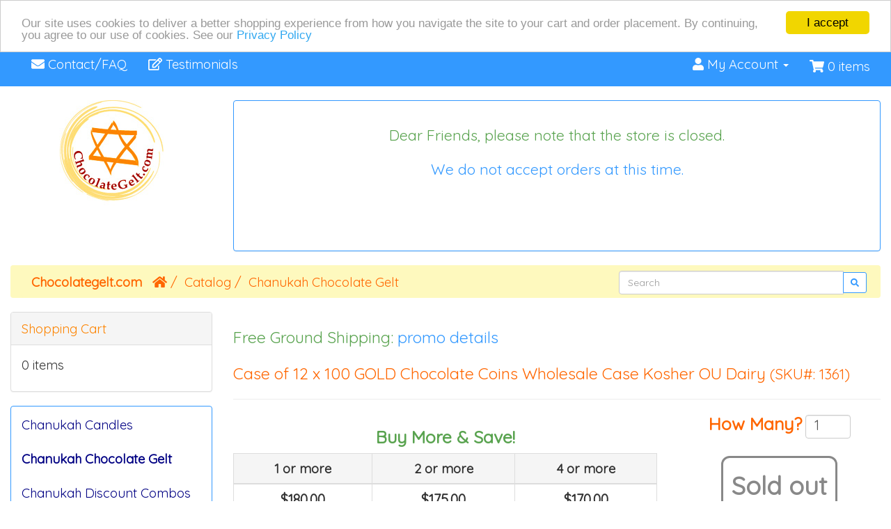

--- FILE ---
content_type: text/html; charset=UTF-8
request_url: https://www.chocolategelt.com/catalog/case-gold-chocolate-coins-wholesale-case-kosher-dairy-p-1361.html
body_size: 6632
content:
<!DOCTYPE html>
<html >
<head>
<meta charset="utf-8">
<meta http-equiv="X-UA-Compatible" content="IE=edge">
<meta name="viewport" content="width=device-width, initial-scale=1, shrink-to-fit=no">
<title>Case of 12 x 100 GOLD Chocolate Coins Wholesale Case Kosher OU Dairy • ChocolateGelt.com</title>
<base href="https://www.chocolategelt.com/catalog/">

<link href="ext/bootstrap/css/bootstrap.min.css" rel="stylesheet">
<!-- font awesome -->
<script defer src="https://use.fontawesome.com/releases/v5.1.0/js/all.js"></script>
<link rel="stylesheet" href="https://use.fontawesome.com/releases/v5.3.1/css/all.css" integrity="sha384-mzrmE5qonljUremFsqc01SB46JvROS7bZs3IO2EmfFsd15uHvIt+Y8vEf7N7fWAU" crossorigin="anonymous">
<link href="custom.css" rel="stylesheet">
<link href="user.css" rel="stylesheet">

<link rel="preconnect" href="https://fonts.googleapis.com"> 
<link rel="preconnect" href="https://fonts.gstatic.com" crossorigin> 
<link href="https://fonts.googleapis.com/css2?family=Nunito:wght@200&family=Quicksand&display=swap" rel="stylesheet">

<!--[if lt IE 9]>
   <script src="ext/js/html5shiv.js"></script>
   <script src="ext/js/respond.min.js"></script>
   <script src="ext/js/excanvas.min.js"></script>
<![endif]-->
 
<script src="ext/jquery/jquery-3.1.1.min.js"></script>

<!-- Google tag (gtag.js) -->
<script async src="https://www.googletagmanager.com/gtag/js?id=G-E3KBNP3XJ8"></script>
<script>
  window.dataLayer = window.dataLayer || [];
  function gtag(){dataLayer.push(arguments);}
  gtag('js', new Date());

  gtag('config', 'G-E3KBNP3XJ8');
  gtag('config', 'AW-11564484840');
</script>


<meta name="description" content="Discount bargains on Case of 12 x 100 GOLD Chocolate Coins Wholesale Case Kosher OU Dairy from ChocolateGelt.com.  Fast delivery of Case of 12 x 100 GOLD Chocolate Coins Wholesale Case Kosher OU Dairy to your door. Order in bulk or individually you will find our prices to be the best (even cheap). Buy in bulk or by the case and save more!" />

<link rel="canonical" href="https://www.chocolategelt.com/catalog/case-gold-chocolate-coins-wholesale-case-kosher-dairy-p-1361.html" />

<script>window.cookieconsent_options = {"message":"Our site uses cookies to deliver a better shopping experience from how you navigate the site to your cart and order placement. By continuing, you agree to our use of cookies. See our", "dismiss":"I accept", "learnMore":"Privacy Policy", "link":"https://www.chocolategelt.com/catalog/privacy.php", "theme":"https://www.chocolategelt.com/catalog/ext/cookieconsent2/light-top.css"};</script>
<script src="https://www.chocolategelt.com/catalog/ext/cookieconsent2/cookieconsent.min.js"></script>

<script>
  var _gaq = _gaq || [];
  _gaq.push(['_setAccount', 'UA-737608-1']);
  _gaq.push(['_trackPageview']);
  (function() {
    var ga = document.createElement('script'); ga.type = 'text/javascript'; ga.async = true;
    ga.src = ('https:' == document.location.protocol ? 'https://ssl' : 'http://www') + '.google-analytics.com/ga.js';
    var s = document.getElementsByTagName('script')[0]; s.parentNode.insertBefore(ga, s);
  })();
</script>

<meta property="og:type" content="product" />
<meta property="og:title" content="Case of 12 x 100 GOLD Chocolate Coins Wholesale Case Kosher OU Dairy" />
<meta property="og:site_name" content="ChocolateGelt.com" />
<meta property="og:description" content="Great for gifts! 12 individual clear tubs with 100 chocolate coins. Drum size: 4 inches in diameter and 3.5 inches high. About 1 pound each. Kosher Dairy OU certified. Made in Holland. The coins lo..." />
<meta property="og:image" content="https://www.chocolategelt.com/catalog/images/case-gold-12-small-tubs-of-chocolate-coins.jpg" />
<meta property="product:price:amount" content="180.00" />
<meta property="product:price:currency" content="USD" />
<meta property="og:url" content="https://www.chocolategelt.com/catalog/case-gold-chocolate-coins-wholesale-case-kosher-dairy-p-1361.html" />
<meta property="product:availability" content="oos" />
</head>
<body>

  <nav class="navbar navbar-inverse navbar-no-corners cm-navbar" role="navigation">
  <div class="container-fluid">
    <div class="navbar-header">
<button type="button" class="navbar-toggle" data-toggle="collapse" data-target="#bs-navbar-collapse-core-nav">
  <span class="sr-only">Toggle Navigation</span>  <span class="icon-bar"></span><span class="icon-bar"></span><span class="icon-bar"></span></button></div>
      
    <div class="collapse navbar-collapse" id="bs-navbar-collapse-core-nav">
      <ul class="nav navbar-nav">
<li><a href="https://www.chocolategelt.com/catalog/contact_us.php"><i class="fas fa-envelope"></i><span class="hidden-sm"> Contact/FAQ</span></a></li>
<li><a href="https://www.chocolategelt.com/catalog/testimonials.php"><i class="far fa-edit"></i><span class="hidden-sm"> Testimonials</span></a></li></ul>
<ul class="nav navbar-nav navbar-right">
<li class="dropdown"> 
  <a class="dropdown-toggle" data-toggle="dropdown" href="#"><i class="fa fa-user"></i><span class="hidden-sm"> My Account</span> <span class="caret"></span></a>
  <ul class="dropdown-menu">
    <li><a href="https://www.chocolategelt.com/catalog/login.php"><i class="fas fa-sign-in-alt"></i> Log In</a></li><li><a href="https://www.chocolategelt.com/catalog/create_account.php"><i class="fas fa-pencil-alt"></i> Register</a></li>    <li class="divider"></li>
    <li><a href="https://www.chocolategelt.com/catalog/account.php">My Account</a></li>
    <li><a href="https://www.chocolategelt.com/catalog/account_history.php">My Orders</a></li>
    <li><a href="https://www.chocolategelt.com/catalog/address_book.php">My Address Book</a></li>
    <li><a href="https://www.chocolategelt.com/catalog/account_password.php">My Password</a></li>
  </ul>
</li>
<li><p class="navbar-text"><i class="fa fa-shopping-cart"></i> 0 items</p></li></ul>
    </div>
  </div>
</nav>
  
  <div id="bodyWrapper" class="container-fluid">
    <div class="row">

      
<div class="modular-header">
  <noscript>
  <div class="col-sm-12 cm-header-noscript">
    <style>.cm-header-noscript { border: 1px solid #ddd; border-width: 0 0 1px; background: #ffff90; font: 14px verdana; line-height: 2; text-align: center; color: #2f2f2f; } .cm-header-noscript .cm-header-noscript-inner { margin: 0 auto; padding: 5px; } .no-script p { margin: 0; }</style>
    <div class="cm-header-noscript-inner">
      <p><strong>JavaScript seems to be disabled in your browser.</strong></p><p>You must have JavaScript enabled in your browser to utilize the functionality of this website. <a href="http://www.enable-javascript.com/" target="_blank" rel="nofollow">Click here for instructions on enabling javascript in your browser</a>.    </div>
  </div>
</noscript>
<div id="storeLogo" class="col-sm-3 cm-header-logo storeLogo">
  <a href="https://www.chocolategelt.com/catalog/index.php"><img src="images/logo.jpg" alt="ChocolateGelt.com" title="ChocolateGelt.com" width="150" height="151" class="img-responsive center-block" /></a></div>

<div class="col-sm-12 text-center cm-header-message-mobile cm-header-mobile-message visible-xs">
	<div class="panel panel-info">
		<div class="panel-body"><h3 class="text-success"> Dear Friends, please note that the store is closed. </h3><h3 class="text-info"> We do not accept orders at this time.</h3></div>  </div>
</div>                                                              

<div class="col-sm-9 text-center cm-header-message cm-header-product_message hidden-xs">
	<div class="panel panel-warning">
		<div class="panel-body"><h3 class="text-success"> Dear Friends, please note that the store is closed. </h3><h3 class="text-info"> We do not accept orders at this time.</h3></div>  </div>
</div>                                                              

<div class="col-sm-12 cm-header-breadcrumb breadcrumbs">
  <ol itemscope itemtype="http://schema.org/BreadcrumbList" class="breadcrumb">

  <a href="https://www.chocolategelt.com" class="breadcrumb active"><strong>Chocolategelt.com</strong></a><li><a href="https://www.chocolategelt.com"><i class="fas fa-home"></i><span class="sr-only"> Home</span></a></li><li><a href="https://www.chocolategelt.com/catalog/index.php">Catalog</a></li><li><a href="https://www.chocolategelt.com/catalog/chanukah-chocolate-gelt-c-23.html">Chanukah Chocolate Gelt</a></li><span class="breadcrumb-menus"><li class="pull-right  visible-md visible-lg" style="padding: 0 5px; width: 30%;"><form name="quick_find" action="https://www.chocolategelt.com/catalog/advanced_search_result.php" method="get" class="form-horizontal">  <div class="input-group"><input type="search" name="keywords" required placeholder="Search" class="form-control input-md" /><span class="input-group-btn"><button type="submit" class="btn btn-info btn-sm"><i class="fa fa-search"></i></button></span>  </div></form></li></span>  
  </ol>

</div>

<div class="col-sm-12 search searchbox-margin visible-xs visible-sm">
  <div class="searchbox-margin"><form name="quick_find" action="https://www.chocolategelt.com/catalog/advanced_search_result.php" method="get" class="form-horizontal">  <div class="input-group"><input type="search" name="keywords" required placeholder="Search" class="form-control" /><span class="input-group-btn"><button type="submit" class="btn btn-info"><i class="fa fa-search"></i></button></span>  </div></form></div></div>


<link href="https://use.fontawesome.com/releases/v5.1.0/css/all.css" rel="stylesheet">
<link rel="stylesheet" type="text/css" href="ext/menu_xs/css/component.css" />
<script src="ext/menu_xs/js/modernizr.custom.js"></script>
<script src="ext/menu_xs/js/jquery.dlmenu.js"></script>
<div id="catMenu" class="col-sm-12 tsimi-color visible-sm visible-xs">
	<div id="dl-menu" class="dl-menuwrapper" style="z-index:1000;">
		<button class="dl-trigger btn btn-block tsimi-color-button btn-md">Shop <i class="fas fa-chevron-circle-down"></i></button>
		<ul class="dl-menu">
			<li><a href="https://www.chocolategelt.com/catalog/chanukah-candles-c-54.html">Chanukah Candles</a></li><li><a href="https://www.chocolategelt.com/catalog/chanukah-chocolate-gelt-c-23.html">Chanukah Chocolate Gelt</a></li><li><a href="https://www.chocolategelt.com/catalog/chanukah-discount-combos-c-68.html">Chanukah Discount Combos</a></li><li><a href="https://www.chocolategelt.com/catalog/chanukah-dreidels-c-27.html">Chanukah Dreidels</a></li><li><a href="https://www.chocolategelt.com/catalog/chanukah-dreidels-bulk-c-63.html">Chanukah Dreidels Bulk</a></li><li><a href="https://www.chocolategelt.com/catalog/chanukah-gelt-bulk-c-51.html">Chanukah Gelt Bulk</a></li><li><a href="https://www.chocolategelt.com/catalog/chanukah-gelt-free-c-77.html">Chanukah Gelt Nut-Free</a></li><li><a href="https://www.chocolategelt.com/catalog/chanukah-party-favors-c-49.html">Chanukah Party Favors</a></li><li><a href="https://www.chocolategelt.com/catalog/dark-chocolate-gelt-c-83.html">Dark Chocolate Gelt</a></li><li><a href="https://www.chocolategelt.com/catalog/mini-chocolate-coins-bulk-c-82.html">Mini Chocolate Coins in Bulk</a></li><li><a href="https://www.chocolategelt.com/catalog/rosh-hashana-c-80.html">ROSH HASHANA</a></li><li><a href="#">PURIM SUPPLIES</a><ul class="dl-submenu"><li><a href="https://www.chocolategelt.com/catalog/purim-supplies-c-72.html"><strong><span class="fa fa-list fa-lg"></span>&nbsp;PURIM SUPPLIES</span></strong></a></li><li><a href="https://www.chocolategelt.com/catalog/purim-supplies-hamentashen-c-72_39.html">&nbsp;&nbsp;Hamentashen</a></li><li><a href="https://www.chocolategelt.com/catalog/purim-supplies-kosher-israeli-candy-c-72_53.html">&nbsp;&nbsp;Kosher Israeli Candy</a></li><li><a href="https://www.chocolategelt.com/catalog/purim-supplies-purim-boxes-bags-c-72_35.html">&nbsp;&nbsp;Purim Boxes & Bags</a></li><li><a href="https://www.chocolategelt.com/catalog/purim-supplies-purim-graggers-c-72_33.html">&nbsp;&nbsp;Purim Graggers</a></li><li><a href="https://www.chocolategelt.com/catalog/purim-supplies-purim-masks-c-72_37.html">&nbsp;&nbsp;Purim Masks</a></li><li><a href="https://www.chocolategelt.com/catalog/purim-supplies-mishloach-manot-supplies-c-72_41.html">&nbsp;&nbsp;Mishloach Manot Supplies</a></li><li><a href="https://www.chocolategelt.com/catalog/purim-supplies-purim-party-supplies-favors-c-72_34.html">&nbsp;&nbsp;Purim Party Supplies & Favors</a></li><li><a href="https://www.chocolategelt.com/catalog/purim-supplies-shalach-manot-purim-gifts-c-72_38.html">&nbsp;&nbsp;Shalach Manot Purim Gifts</a></li><li><a href="https://www.chocolategelt.com/catalog/purim-supplies-mishloach-manot-bulk-cases-c-72_75.html">&nbsp;&nbsp;Mishloach Manot in Bulk Cases</a></li></ul></li><li><a href="#">CHANUKAH SUPPLIES</a><ul class="dl-submenu"><li><a href="https://www.chocolategelt.com/catalog/chanukah-supplies-c-76.html"><strong><span class="fa fa-list fa-lg"></span>&nbsp;CHANUKAH SUPPLIES</span></strong></a></li><li><a href="https://www.chocolategelt.com/catalog/chanukah-supplies-chanukah-gift-boxes-bags-c-76_69.html">&nbsp;&nbsp;Chanukah Gift Boxes & Bags</a></li><li><a href="https://www.chocolategelt.com/catalog/chanukah-supplies-chanukah-gift-tags-c-76_50.html">&nbsp;&nbsp;Chanukah Gift Tags</a></li><li><a href="https://www.chocolategelt.com/catalog/chanukah-supplies-chanukah-gifts-c-76_29.html">&nbsp;&nbsp;Chanukah Gifts</a></li><li><a href="https://www.chocolategelt.com/catalog/chanukah-supplies-chanukah-kids-c-76_60.html">&nbsp;&nbsp;Chanukah Kids</a></li><li><a href="https://www.chocolategelt.com/catalog/chanukah-supplies-chanukah-menorahs-c-76_66.html">&nbsp;&nbsp;Chanukah Menorahs</a></li><li><a href="https://www.chocolategelt.com/catalog/chanukah-supplies-chocolate-gelt-wholesale-c-76_59.html">&nbsp;&nbsp;Chocolate Gelt Wholesale</a></li></ul></li><li><a href="#">PASSOVER SUPPLIES</a><ul class="dl-submenu"><li><a href="https://www.chocolategelt.com/catalog/passover-supplies-c-73.html"><strong><span class="fa fa-list fa-lg"></span>&nbsp;PASSOVER SUPPLIES</span></strong></a></li><li><a href="https://www.chocolategelt.com/catalog/passover-supplies-kosher-passover-c-73_46.html">&nbsp;&nbsp;Kosher for Passover</a></li><li><a href="https://www.chocolategelt.com/catalog/passover-supplies-passover-seder-plates-c-73_45.html">&nbsp;&nbsp;Passover Seder Plates</a></li></ul></li><li><a href="https://www.chocolategelt.com/catalog/holiday-centerpieces-c-67.html">Holiday Centerpieces</a></li><li><a href="https://www.chocolategelt.com/catalog/chocolate-novelties-c-61.html">Chocolate Novelties</a></li><li><a href="https://www.chocolategelt.com/catalog/discount-bargains-c-31.html">Discount Bargains</a></li><li><a href="https://www.chocolategelt.com/catalog/made-israel-c-44.html">Made in Israel</a></li>		</ul>
	</div><!-- /dl-menuwrapper -->
<div class="clearfix"></div>
<br />
</div>
<script>
	$(function() {
		$( '#dl-menu' ).dlmenu();
	});
</script>
  <div class="clearfix"></div>
</div>

<div class="body-sans-header clearfix">


      <div id="bodyContent" class="col-md-9 col-md-push-3">

<form name="cart_quantity" action="https://www.chocolategelt.com/catalog/case-gold-chocolate-coins-wholesale-case-kosher-dairy-p-1361.html?action=add_product" method="post" class="form-horizontal" role="form">

<div class="contentContainer">

  <div class="row is-product">
    <div class="col-sm-12 cm-pi-free-shipping">
  <h2 class="text-success">
Free Ground Shipping: <a class="text-info" href="https://www.chocolategelt.com/catalog/free-shipping-promo-2025.html">promo details</a>
    </h2>
</div>

<div class="col-sm-12 cm-pi-name">
  <div class="page-header">
    <h1 class="h2" style="strong">Case of 12 x 100 GOLD Chocolate Coins Wholesale Case Kosher OU Dairy<span class="h4"> (SKU#: 1361)</span></h1>
  </div>
</div>

<div class="col-sm-8 cm-pi-price">
  <table class="table table-bordered text-black">
                        <h1 class="text-success text-center"><strong style="font-size: 25px;">Buy More & Save!</strong></h1>
                        <thead>
                          <tr class="active"><th class="text-center">1 or more</th><th class="text-center">2 or more</th><th class="text-center">4 or more</th>     </tr>
                          </thead>  <tbody>
                          <tr>    <td class="text-center"> <strong style="font-size: 20px;">$180.00</strong></td>    <td class="text-center"> <strong style="font-size: 20px;">$175.00</strong></td>    <td class="text-center"> <strong style="font-size: 20px;">$170.00</strong></td>  </tr> </tbody>
                      </table>  <hr>
</div>

<div class="col-sm-4 cm-pi-buy-button text-center">
  <div class="page-header text-center text-grey" style="min-height:60px; padding-top:9px;">
    <strong style="font-size: 25px;">How Many?</strong> <input type="number" name="cart_quantity" value="1" style="width: 65px; padding-top:1px; font-size:20px; font-weight:strong;" aria-describedby="quantity_text" min="1" class="form-control" /> <div class="buttonSet"><button  type="submit" data-has-attributes="0" data-in-stock="0" data-product-id="1361" disabled class="btn btn-success btn-lg btn-product-info btn-buy"> <span class="fa fa-shopping-cart"></span> Gelt It Now</button></div><input type="hidden" name="products_id" value="1361" />  </div>
</div>

<div id="content-slides" class="cm-product-info-gallery col-sm-" style="margin-bottom:20px;">
   <div class="center-block" style="max-width: 500px">
      <img src="images/case-gold-12-small-tubs-of-chocolate-coins.jpg" alt="Case of 12 x 100 GOLD Chocolate Coins Wholesale Case Kosher OU Dairy" title="Case of 12 x 100 GOLD Chocolate Coins Wholesale Case Kosher OU Dairy" width="500" height="590" class="img-responsive" />
  </div>
</div>


<div class="col-sm-12 cm-pi-description">
  <div class="description text-grey">
    ABOUT THIS PRODUCT: <!--b>Dear Customers,  please note: this item will be available in mid-November.  You can pre-order now and we'll ship as soon as it's back in stock. If you need it earlier, please consider ordering a different product.</b><br><br-->

Great for gifts!<br>
12 individual clear tubs with 100 chocolate coins.<br>
Drum size: 4 inches in diameter and 3.5 inches high. About 1 pound each.<br>
Kosher Dairy OU certified.<br>
Made in Holland.<br>
The coins look like Israeli shekels.<br>
Delicious Belgian milk chocolate.<br><br>
<span class="main-title-green">Only natural ingredients: sugar, whole milk powder, cocoa butter, cocoa mass, whey powder, sunflower lecithin, natural vanilla. May contain traces of tree nuts and peanuts.</span>
<p>

<span class="main-title-blue">Happy Hanukkah!</span><br><br>
<span class="main-title">Gelt Your Party Started! A Chanukah Decoration Idea.</span><br><br><img src="https://www.chocolategelt.com/catalog/images/chocolate_coins_tubs_chanukah_decoration_idea_IPTR9273.jpg" name="Chocolategelt.com" title="Hanukkah Decoration Idea with Chocolategelt.com">
</P>    <br><br><i>It would be our pleasure to ship it to you!</i>  </div>
</div>

<div class="col-sm-12 cm-pi-matching" itemscope itemtype="http://schema.org/ItemList">
  <meta itemprop="itemListOrder" content="http://schema.org/ItemListUnordered" />
  <meta itemprop="numberOfItems" content="3" />
  
  <hr>

  <h3 class="h3 text-center text-warning" itemprop="name">Why Not Pair It Up With These? Click!</h3>

  <div class="row list-group">
          <div class="col-sm-4">
        <div class="thumbnail equal-height">
          <a href="https://www.chocolategelt.com/catalog/milk-gold-chocolate-chanukah-gelt-coins-p-1250.html"><img width="250" height="250" src="images/thumbs/250_250/gold-chocolate-coins-100-in-tub.jpg" title="100 Milk GOLD Chocolate Chanukah Gelt Coins OU" alt="100 Milk GOLD Chocolate Chanukah Gelt Coins OU" class="img-responsive" /></a>
          <div class="caption">
            <h5 class="h3 text-center" itemprop="itemListElement" itemscope itemtype="http://schema.org/ListItem"><a itemprop="url" href="https://www.chocolategelt.com/catalog/milk-gold-chocolate-chanukah-gelt-coins-p-1250.html"><span itemprop="name">100 Milk GOLD Chocolate Chanukah Gelt Coins OU</span></a><meta itemprop="position" content="1" /></h5>
          </div>
        </div>
      </div>
            <div class="col-sm-4">
        <div class="thumbnail equal-height">
          <a href="https://www.chocolategelt.com/catalog/wooden-dreidels-with-english-letters-p-229.html"><img width="250" height="250" src="images/thumbs/250_250/dreidels-deluxe-10.jpg" title="10 Wooden Dreidels with English Letters" alt="10 Wooden Dreidels with English Letters" class="img-responsive" /></a>
          <div class="caption">
            <h5 class="h3 text-center" itemprop="itemListElement" itemscope itemtype="http://schema.org/ListItem"><a itemprop="url" href="https://www.chocolategelt.com/catalog/wooden-dreidels-with-english-letters-p-229.html"><span itemprop="name">10 Wooden Dreidels with English Letters</span></a><meta itemprop="position" content="2" /></h5>
          </div>
        </div>
      </div>
            <div class="col-sm-4">
        <div class="thumbnail equal-height">
          <a href="https://www.chocolategelt.com/catalog/chocolate-coins-bulk-about-pieces-kosher-dairy-p-1336.html"><img width="250" height="250" src="images/thumbs/250_250/gelt-in-tub-300-coins.jpg" title="Chocolate Coins in Bulk Tub (about 310 pieces) OU Kosher Dairy" alt="Chocolate Coins in Bulk Tub (about 310 pieces) OU Kosher Dairy" class="img-responsive" /></a>
          <div class="caption">
            <h5 class="h3 text-center" itemprop="itemListElement" itemscope itemtype="http://schema.org/ListItem"><a itemprop="url" href="https://www.chocolategelt.com/catalog/chocolate-coins-bulk-about-pieces-kosher-dairy-p-1336.html"><span itemprop="name">Chocolate Coins in Bulk Tub (about 310 pieces) OU Kosher Dairy</span></a><meta itemprop="position" content="3" /></h5>
          </div>
        </div>
      </div>
          
  </div>    
</div>
<div class="col-sm-12 cm-pi-extra-info">

  <div class="panel panel-info">
    <div class="panel-body small">
      Purim holiday special discounts! Chocolategelt.com is your online source for Case of 12 x 100 GOLD Chocolate Coins Wholesale Case Kosher OU Dairy. We serve schools, synagogues, non-profit organizations, as well as individuals. Case of 12 x 100 GOLD Chocolate Coins Wholesale Case Kosher OU Dairy sold retail and wholesale, you can see price break depending on quantity you buy on each product page. Our popular products are <a href="https://www.chocolategelt.com/catalog/chanukah-dreidels-c-27.html">dreidels</a>, chocolate coins also known as gelt, candles and party gifts for Chanukah. Our selection also includes wide variety of <a href="https://www.chocolategelt.com/catalog/purim-supplies-c-72.html">Purim supplies</a> Thank you for shopping at our store!    </div>
  </div>

</div>  </div>

         <script type='text/javascript' src='ext/js/sitemap_seo.js'></script>
       <div class="panel panel-default sitemap-product"></div>
</div>

</form>


      </div> <!-- bodyContent //-->


      <div id="columnLeft" class="col-md-3  col-md-pull-9">
        <div class="panel panel-default">
  <div class="panel-heading"><a href="https://www.chocolategelt.com/catalog/shopping_cart.php">
    Shopping Cart</a></div>
  <div class="panel-body">
    <ul class="list-unstyled">
      <li>0 items</li>    </ul>
  </div>
</div>

<div class="panel panel-info panel-categories hidden-xs hidden-sm">
  <div class="panel-body-categories"><ul class="nav nav-pills nav-stacked"><li style="margin-top:3px;"><a href="https://www.chocolategelt.com/catalog/chanukah-candles-c-54.html">Chanukah Candles</a></li><li style="margin-top:3px;"><a href="https://www.chocolategelt.com/catalog/chanukah-chocolate-gelt-c-23.html"><strong>Chanukah Chocolate Gelt</strong></a></li><li style="margin-top:3px;"><a href="https://www.chocolategelt.com/catalog/chanukah-discount-combos-c-68.html">Chanukah Discount Combos</a></li><li style="margin-top:3px;"><a href="https://www.chocolategelt.com/catalog/chanukah-dreidels-c-27.html">Chanukah Dreidels</a></li><li style="margin-top:3px;"><a href="https://www.chocolategelt.com/catalog/chanukah-dreidels-bulk-c-63.html">Chanukah Dreidels Bulk</a></li><li style="margin-top:3px;"><a href="https://www.chocolategelt.com/catalog/chanukah-gelt-bulk-c-51.html">Chanukah Gelt Bulk</a></li><li style="margin-top:3px;"><a href="https://www.chocolategelt.com/catalog/chanukah-gelt-free-c-77.html">Chanukah Gelt Nut-Free</a></li><li style="margin-top:3px;"><a href="https://www.chocolategelt.com/catalog/chanukah-party-favors-c-49.html">Chanukah Party Favors</a></li><li style="margin-top:3px;"><a href="https://www.chocolategelt.com/catalog/dark-chocolate-gelt-c-83.html">Dark Chocolate Gelt</a></li><li style="margin-top:3px;"><a href="https://www.chocolategelt.com/catalog/mini-chocolate-coins-bulk-c-82.html">Mini Chocolate Coins in Bulk</a></li><li style="margin-top:3px;"><a href="https://www.chocolategelt.com/catalog/rosh-hashana-c-80.html">ROSH HASHANA</a></li><li style="margin-top:3px;"><a href="https://www.chocolategelt.com/catalog/purim-supplies-c-72.html">PURIM SUPPLIES<i class="text-info fas fa-chevron-circle-right pull-right" style="margin-top:4px;"></i></a></li><li style="margin-top:3px;"><a href="https://www.chocolategelt.com/catalog/chanukah-supplies-c-76.html">CHANUKAH SUPPLIES<i class="text-info fas fa-chevron-circle-right pull-right" style="margin-top:4px;"></i></a></li><li style="margin-top:3px;"><a href="https://www.chocolategelt.com/catalog/passover-supplies-c-73.html">PASSOVER SUPPLIES<i class="text-info fas fa-chevron-circle-right pull-right" style="margin-top:4px;"></i></a></li><li style="margin-top:3px;"><a href="https://www.chocolategelt.com/catalog/holiday-centerpieces-c-67.html">Holiday Centerpieces</a></li><li style="margin-top:3px;"><a href="https://www.chocolategelt.com/catalog/chocolate-novelties-c-61.html">Chocolate Novelties</a></li><li style="margin-top:3px;"><a href="https://www.chocolategelt.com/catalog/discount-bargains-c-31.html">Discount Bargains</a></li><li style="margin-top:3px;"><a href="https://www.chocolategelt.com/catalog/made-israel-c-44.html">Made in Israel</a></li></ul></div>
</div>

<div class="panel panel-default bm-promotion hidden-xs hidden-sm">
  <div class="panel-body text-center">
    <a target="_blank" href="https://www.chocolategelt.com/catalog/mailing-list.php"><img width="180" height="100" src="images/banner-coupons-chocolategelt.jpg" title="sign up for coupons and save on your first order instantly" alt="sign up for coupons and save on your first order instantly" class="img-responsive" /></a><br><a target="_blank" href="https://www.chocolategelt.com/catalog/specials.php"><img width="180" height="100" src="images/banner-specials-chocolategelt.jpg" title="Special discounts at chocolategelt.com, limited time offers. Vew selection." alt="Special discounts at chocolategelt.com, limited time offers. Vew selection." class="img-responsive" /></a><br><a  href="https://www.chocolategelt.com/catalog/product_videos.php"><img width="180" height="100" src="images/thumbs/180_100/banner-side-square-videos.jpg" title="" alt="" class="img-responsive" /></a>  </div>
</div>
      </div>


    </div> <!-- row -->

  </div> <!-- bodyWrapper //-->

  </div>





<footer>


  <div class="footer">
    <div class="container-fluid">
      <div class="row">
        <div class="col-sm-12 cm-footer-information-links text-center">
  <div class="footerbox information">
    <h2><strong>
      <a target="_blank" href="https://www.chocolategelt.com/catalog/about_us.php">About Us</a> - 
      <a target="_blank" href="https://www.chocolategelt.com/catalog/contact_us_wholesale.php">Wholesale</a> - 
      <a href="https://www.chocolategelt.com/catalog/contact_us.php">Contact/FAQ</a> <!-- 
      <a href="https://www.chocolategelt.com/catalog/sitemap.php">Sitemap</a> --> - 
      <a href="https://www.chocolategelt.com/catalog/testimonials.php">Testimonials</a> - 
      <a href="https://www.chocolategelt.com/catalog/privacy.php">Privacy</a>
      </strong></h2>
   </div>
</div>

<div class="row col-sm-12 cm-footer-customers-banners">
  <div class="footerbox">
    <img src="images/chocolategelt-serving-logos.jpg" alt="" width="538" height="241" class="img-responsive center-block" />    <br>
  </div>
</div>

<div class="col-sm-12 text-center footer-payment">
  <div class="footerbox">
    <img src="images/PAYMENT-METHODS.jpg" alt="" width="299" height="44" class="img-responsive center-block" />    <br>
    <span id="siteseal"><script async type="text/javascript" src="https://seal.starfieldtech.com/getSeal?sealID=XklDUFz3QjHB3cmvg5uf1qiR0OTEnOItm1bjqRnFyflK2lJJfswDCT68WTLA"></script></span>
  </div>
</div>
      </div>
    </div>
  </div>
  <div class="footer-extra">
    <div class="container-fluid">
      <div class="row">
        <div class="col-sm-12 text-center cm-footer-extra-copyright">
  <p>Copyright &copy; 2003-2026 <a href="https://www.chocolategelt.com/catalog/index.php">Party Judaica LLC, ChocolateGelt.com</a>. All rights reserved.</p></div>
      </div>
    </div>

   <!-- <div class="">
      <div class="row">
            </div>
    </div>-->


  </div>
</footer>


<script src="ext/bootstrap/js/bootstrap.min.js"></script>
<script>
$( ".btn[data-in-stock='0']").addClass("disabled").removeClass("btn-success").addClass("btn-primary").text(" Sold out");
</script>

<script type="application/ld+json">{"@context":"http:\/\/schema.org","@type":"BreadcrumbList","itemListElement":[{"@type":"ListItem","position":0,"item":{"@id":"https:\/\/www.chocolategelt.com","name":" Home"}},{"@type":"ListItem","position":1,"item":{"@id":"https:\/\/www.chocolategelt.com\/catalog\/index.php","name":"Catalog"}},{"@type":"ListItem","position":2,"item":{"@id":"https:\/\/www.chocolategelt.com\/catalog\/chanukah-chocolate-gelt-c-23.html","name":"Chanukah Chocolate Gelt"}}]}</script>
</body>
</html>

--- FILE ---
content_type: text/html
request_url: https://seal.starfieldtech.com/getSeal?sealID=XklDUFz3QjHB3cmvg5uf1qiR0OTEnOItm1bjqRnFyflK2lJJfswDCT68WTLA
body_size: 1562
content:
<!--

	seal_installSeal();
	
	function seal_getFlashVersion() {
		var version = 0;
		if (navigator.plugins && navigator.mimeTypes.length) {
			var plugin = navigator.plugins["Shockwave Flash"];
			if (plugin && plugin.description) {
				version = parseInt(plugin.description.replace(/([a-zA-Z]|\s)+/, "").replace(/(\s+r|\s+b[0-9]+)/, ".").split(".")[0]);
			}
		}
		else {
			try {
				var flashObj = new ActiveXObject("ShockwaveFlash.ShockwaveFlash.7");
			}
			catch (e) {
				try {
					var flashObj = new ActiveXObject("ShockwaveFlash.ShockwaveFlash.6");
					version = 6;
					flashObj.AllowScriptAccess = "always";
				}
				catch (e) {
					if (version == 6) {
						return version;
					}
				}
				try {
					flashObj = new ActiveXObject("ShockwaveFlash.ShockwaveFlash");
				}
				catch (e) {}
			}
			if (flashObj != null) {
				version = parseInt(flashObj.GetVariable("$version").split(" ")[1].split(",")[0]);
			}
		}
		return version;
	}
	
	function seal_useFlash() {
		var minVersion = 8;
		var resellerId = "0";
		var sealVersion = "3";
		var useFlashPref = "false";
		
		return useFlashPref == "true" && (resellerId == "1" || sealVersion == "0") && self == top && minVersion <= seal_getFlashVersion();
	}
	
	function seal_installSeal() {
		var commonName = "chocolategelt.com";
		var org = "null";
		var resellerId = "0";
		var sealVersion = "3";
		var isEV = "false";
		var requiresFilter = "false";
		var sealName = "siteseal_sf_3_h_l_m";
		var flashUrl = "https:\/\/seal.starfieldtech.com\/flash\/3\/en\/siteseal_sf_3_h_l_m.swf";
		var imageUrl = "https:\/\/seal.starfieldtech.com\/images\/3\/en\/siteseal_sf_3_h_l_m.gif";
		var sealType = "dv";
		
		var ssSpan = document.getElementById("siteseal");
		
		if (seal_useFlash()) {
	        var sealWidth = "null";
	        var sealHeight = "null";
	        
			var flashObj = '<object classid="clsid:d27cdb6e-ae6d-11cf-96b8-444553540000" codebase="https://fpdownload.macromedia.com/pub/shockwave/cabs/flash/swflash.cab#version=5,0,0,0" width="' + sealWidth + '" height="' + sealHeight + '" id="' + sealName + '" align="middle">';
			flashObj += '<param name="movie" value="' + flashUrl;
			
			if (sealVersion == "0" && sealType == "dv")
				flashObj += '?domainName=' + commonName + '&color=000000';
			else if (sealVersion == "0" && (sealType == "iv" || sealType == "ev"))
				flashObj += '?companyName=' + commonName + ' - ' + org;
				
			flashObj += '" />';
			flashObj += '<param name="quality" value="high" />';
			flashObj += '<param name="AllowScriptAccess" value="always" />';
			
			if (sealVersion == "0" && (sealType == "iv" || sealType == "ev"))
				flashObj += '<param name="bgcolor" value="#333333" />';
			else
				flashObj += '<param name="wmode" value="transparent" />';
				
			flashObj += '<embed src="' + flashUrl;
			
			if (sealVersion == "0" && (sealType == "iv" || sealType == "ev"))
				flashObj += '?companyName=' + commonName + ' - ' + org + '" bgcolor="#333333"';
			else {
				if (sealVersion == "0" && sealType == "dv")
					flashObj += '?domainName=' + commonName + '&color=000000';
				flashObj += '" wmode="transparent"';
			}
			
			flashObj += ' quality="high" width="' + sealWidth + '" height="' + sealHeight + '" name="' + sealName + '" align="middle" type="application/x-shockwave-flash" pluginspage="https://www.macromedia.com/go/getflashplayer" AllowScriptAccess="always" />';
			flashObj += '</object>';
			
			ssSpan.innerHTML += flashObj;
		}
		else if (requiresFilter == "true" && document.body && document.body.filters)
			ssSpan.innerHTML += '<span style="display:inline-block;cursor:pointer;cursor:hand;filter:progid:DXImageTransform.Microsoft.AlphaImageLoader(src=\'' + imageUrl + '\', sizingMethod=\'crop\');" onclick="verifySeal();"></span>';
		else
			ssSpan.innerHTML += '<img style="cursor:pointer;cursor:hand" src="' + imageUrl + '" onclick="verifySeal();" alt="SSL site seal - click to verify"/>';
	}
	
	function verifySeal() {
		var bgHeight = "null";
		var bgWidth = "593";
		var url = "https:\/\/seal.starfieldtech.com\/verifySeal?sealID=XklDUFz3QjHB3cmvg5uf1qiR0OTEnOItm1bjqRnFyflK2lJJfswDCT68WTLA";
		window.open(url,'SealVerfication','menubar=no,toolbar=no,personalbar=no,location=yes,status=no,resizable=yes,fullscreen=no,scrollbars=no,width=' + bgWidth + ',height=' + bgHeight);
	}
	
// -->

--- FILE ---
content_type: text/css
request_url: https://www.chocolategelt.com/catalog/user.css
body_size: 2952
content:
/* user.css ----------------------------------------------------------------- */

@import url("sitemap_seo.css");

html {
  font-family: 'Quicksand', sans-serif; 
	-webkit-text-size-adjust: 100%;
      -ms-text-size-adjust: 100%;
}
body {
  font-family: 'Quicksand', sans-serif !important;
  font-size: 1.85em;
  line-height: 1.42857143;
}

a {
  color: #fd8401;
}

a:hover {
  color: #3399ff;
}

.text-primary {
  color: #bf0303;  
}
.text-info, .main-title-blue {
  font-family: 'Quicksand', sans-serif !important;
  color: #3399ff;  
}
.text-success, .productSpecialPrice, .main-title-green {
  color: #59a34f;  
}
.text-warning, .main-title {
  color: #ff6600;  
}
.text-danger {
  color: #9f0000;  
}

.text-grey, .main-title-grey {
  color: #666666;  
}

.btn-lg,
.btn-group-lg > .btn {
  padding: 6px 12px;
  font-size: 36px;
  line-height: 1.88888;
  border-radius: 12px;
  border: 3px solid transparent;
}

.btn-default {
  color: #333;
  background-color: #fff;
  border-color: #333;
}
.btn-default:focus,
.btn-default.focus {
  color: #8f8f8f;
  background-color: #fff;
  border-color: #8f8f8f;
}
.btn-default:hover {
  color: #8f8f8f;
  background-color: #fff;
  border-color: #8f8f8f;
}
.btn-default:active,
.btn-default.active,
.open > .dropdown-toggle.btn-default {
  color: #333;
  background-color: #e6e6e6;
  border-color: #333;
}

.btn-default.disabled,
.btn-default[disabled],
fieldset[disabled] .btn-default,
.btn-default.disabled:hover,
.btn-default[disabled]:hover,
fieldset[disabled] .btn-default:hover,
.btn-default.disabled:focus,
.btn-default[disabled]:focus,
fieldset[disabled] .btn-default:focus,
.btn-default.disabled.focus,
.btn-default[disabled].focus,
fieldset[disabled] .btn-default.focus,
.btn-default.disabled:active,
.btn-default[disabled]:active,
fieldset[disabled] .btn-default:active,
.btn-default.disabled.active,
.btn-default[disabled].active,
fieldset[disabled] .btn-default.active {
  background-color: #fff;
  border-color: transparent;
  color: #3399ff;
  font-size:1.2em;
  line-height:0.85em;
  cursor: default;
  opacity: 1.00;
}

.btn-primary {
  background-color: #fff;
  border-color:#bf0303;
  color:#bf0303;
}

.btn-primary:hover,
.btn-primary:focus,
.btn-primary.focus,
.btn-primary:active,
.btn-v.active,
.open > .dropdown-toggle.btn-primary {
  background-color: #fff;
  border-color: #980d17;
  color: #980d17;
}

.btn-primary:active,
.btn-primary.active,
.open > .dropdown-toggle.btn-primary {
  color: #fff;
  background-color: #980d17;
  border-color: #980d17;
}

.btn-primary:active:hover,
.btn-primary.active:hover,
.open > .dropdown-toggle.btn-primary:hover,
.btn-primary:active:focus,
.btn-primary.active:focus,
.open > .dropdown-toggle.btn-primary:focus,
.btn-primary:active.focus,
.btn-primary.active.focus,
.open > .dropdown-toggle.btn-primary.focus {
  color: #fff;
  background-color: #980d17;
  border-color: #980d17;
}

.btn-primary.disabled,
.btn-primary[disabled],
fieldset[disabled] .btn-primary,
.btn-primary.disabled:hover,
.btn-primary[disabled]:hover,
fieldset[disabled] .btn-primary:hover,
.btn-primary.disabled:focus,
.btn-primary[disabled]:focus,
fieldset[disabled] .btn-primary:focus,
.btn-primary.disabled.focus,
.btn-primary[disabled].focus,
fieldset[disabled] .btn-primary.focus,
.btn-primary.disabled:active,
.btn-primary[disabled]:active,
fieldset[disabled] .btn-primary:active,
.btn-primary.disabled.active,
.btn-primary[disabled].active,
fieldset[disabled] .btn-primary.active {
  background-color: #fff;
  border-color: #484848;
  color: #484848;
  font-weight:bold;
  cursor: default;
}

.btn-success {
  background-color: #fff;
  border-color:#38a001;
  color: #38a001;  
}


.btn-success:hover,
.btn-success:focus,
.btn-success.focus,
.btn-success:active,
.btn-v.active,
.open > .dropdown-toggle.btn-success {
  background-color: #fff;
  border-color: #007600;
  color: #007600;
}

.btn-info {
  background-color: #fff;
  border-color:#3399ff;
  color: #3399ff;
}

.btn-info:hover,
.btn-info:focus,
.btn-info.focus,
.btn-info:active,
.btn-v.active,
.open > .dropdown-toggle.btn-info {
  background-color: #fff;
  border-color: #0075d4;
  color: #0075d4;
}

.btn-warning {
  background-color: #fff;
  border-color:#e76704;
  color:#e76704;
}

.btn-warning:hover,
.btn-warning:focus,
.btn-warning.focus,
.btn-warning:active,
.btn-v.active,
.open > .dropdown-toggle.btn-warning {
  background-color: #fff;
  border-color: #ab3100;
  color:#ab3100;
}

.btn-warning:active,
.btn-warning.active,
.open > .dropdown-toggle.btn-warning {
  color: #fff;
  background-color: #e76704;
  border-color: #ab3100;
}
.btn-warning:active:hover,
.btn-warning.active:hover,
.open > .dropdown-toggle.btn-warning:hover,
.btn-warning:active:focus,
.btn-warning.active:focus,
.open > .dropdown-toggle.btn-warning:focus,
.btn-warning:active.focus,
.btn-warning.active.focus,
.open > .dropdown-toggle.btn-warning.focus {
  color: #fff;
  background-color: #e76704;
  border-color: #ab3100;
}

.btn-chk-prv-menu {
  background-color: #fef9be;
  border-color: #666666;
  color: #666666;
}

.btn-chk-prv-menu:hover,
.btn-chk-prv-menu:focus,
.btn-chk-prv-menu.focus,
.btn-chk-prv-menu:active,
.btn-v.active,
.open > .dropdown-toggle.btn-chk-prv-menu {
  background-color: #ff9c46;
  border-color: #666666;
}

.panel-info {
  border-color: #3399ff;
  color: #666666;
}
.panel-info > .panel-heading {
  color: #fff;
  background-color: #93c6f9;
  border-color: #3399ff;
}
.panel-info > .panel-heading + .panel-collapse > .panel-body {
  border-top-color: #3399ff;
}
.panel-info > .panel-heading .badge {
  color: #bf0303;
  background-color: #3399ff;
}
.panel-info > .panel-footer + .panel-collapse > .panel-body {
  border-bottom-color: #3399ff;
}

.panel-warning {
  border-color: #ff6600;
  color: #ff6600;
}
.panel-warning > .panel-heading {
  color: #ff6600;
  background-color: #fef9be;
  border-color: #ff6600;
}
.panel-warning > .panel-heading + .panel-collapse > .panel-body {
  border-top-color: #ff6600;
}
.panel-warning > .panel-heading .badge {
  color: #ff6600;
  background-color: #ff6600;
}
.panel-warning > .panel-footer + .panel-collapse > .panel-body {
  border-bottom-color: #ff6600;
}

.panel-primary {
  border-color: #ff6600;
  color: #ff6600;
}
.panel-primary > .panel-heading {
  color: #ff6600;
  background-color: #fef9be;
  border-color: #ff6600;
}
.panel-primary > .panel-heading + .panel-collapse > .panel-body {
  border-top-color: #ff6600;
}
.panel-primary > .panel-heading .badge {
  color: #ff6600;
  background-color: #ff6600;
}
.panel-primary > .panel-footer + .panel-collapse > .panel-body {
  border-bottom-color: #ff6600;
}

.panel-primary .panel-footer {
  background-color: #fcf9d4;
  border-top: 1px solid #ff6600;
}

.alert-info {
  color: #666666;
  background-color: #caefee;
  border-color: #caefee;
}

.alert-danger {
  color: #bf0303;
  background-color: #caefee;
  border-color: #caefee;
}

.alert-warning {
  color: #ff6600;
  background-color: #fef9be;
  border-color: #fff;
}

h1, 
.h1 {
  font-size: 1.250em;
}
h2, 
.h2 {
  font-size: 1.250em;
	line-height: 1.5em;
}
h3, 
.h3 {
  font-size: 1.150em;
	line-height: 1.40em;
}
h4, 
.h4 {
  font-size: 0.900em;
}
h5,
.h5 {
  font-size: 0.75em;
}
h6,
.h6 {
  font-size: 0.688em;
}

/* navbar customizations */
.navbar-inverse {
  background-color: #3399ff;
  border-color: #3399ff;
}
.navbar-inverse .navbar-text, .navbar-inverse .navbar-brand {
  color: #fff;
}
.navbar-inverse .navbar-nav > li > a {
  color: #fff;
  background-color: #3399ff;
}

.navbar-inverse .navbar-nav > .open > a,
.navbar-inverse .navbar-nav > .open > a:hover,
.navbar-inverse .navbar-nav > .open > a:focus {
  background-color: #93c6f9;
}

@media (max-width: 767px) {
  .navbar-inverse .navbar-nav .open .dropdown-menu > li > a {
    color: #fff;
  }
}


/* bottom margin home */
.cm-header-message .panel-body {
  min-height: 215px;
}
.cm-header-message .panel {
  border-width: 1px;
  border-color: #3399ff;
}
.cm-header-message .panel h2 {
  font-weight:bold;
}

/* additional adjustments for tablet */
/* header messages */
@media (max-width: 768px) {
  .cm-header-message .panel {
    border-width: 0px;
    margin-bottom: 0px;
  }
  .cm-header-message .panel-body {
    min-height: 150px;
    padding: 10px;
  }
  .cm-header-message .panel h2 {
    margin-top: 0px;
    font-size: 1.100em;
    line-height: 1.35em;
  }
  .cm-header-message .panel h3 {
    font-size: 0.950em;
    line-height: 1.25em;
   }
}


/* margins for mobile search box */
.searchbox-margin {
  padding-top: 0;  
  padding-bottom: 0px;  
}

/* margins and colors for mobile categories menu */
.tsimi-color {
  margin-bottom: -12px;  
}
.tsimi-color .dl-menuwrapper button {
	background: #93c6f9;
	border: 0px solid #93c6f9;
  color: #fff;
}
.tsimi-color .dl-menuwrapper button:hover,
.tsimi-color .dl-menuwrapper button.dl-active {
	background: #3399ff;
  border: 0px solid #3399ff;
  color: #fff;
}
.tsimi-color .dl-menuwrapper ul,
.tsimi-color .dl-menuwrapper  li a {
	background: #fff;
  border: 0px solid #3399ff;
  color: #000;
}
.tsimi-color-button {
  color: #fff;
}
.tsimi-color .dl-menuwrapper li a  {
	color: #000083;
}
.tsimi-color .dl-menuwrapper li a:hover {
  background-color:#fff;
  color: #000;
}

/* breadcrumb margins for search box */
.breadcrumb {
  padding-bottom:10px;
  background-color: #fef9be;
}
.breadcrumb li {
  padding-top:3px;
}
.breadcrumb > li + li:before {
  color: #ff6600;
}
.breadcrumb > .active, .breadcrumb a {
  color: #ff6600;
}

.panel-body-categories  li a:hover {
  background-color:#fff;
  color: #3399ff;
}
.panel-categories {
  border-color:#3399ff;
}

.panel-categories a {
  color: #000083;
}
.panel-categories > .panel-heading + .panel-collapse > .panel-body {
  border-top-color: #AD72C5;
}
.panel-categories > .panel-heading .badge {
  color: #f5f5f5;
  background-color: #333;
}
.panel-categories > .panel-footer + .panel-collapse > .panel-body {
  border-bottom-color: #fff;
}

/* main module index */
.cm-i-text-main img {
  margin-bottom: 20px;
}


/* search form input for xs view */
.form-control .input-sm {
    width: 600px;
}

.control-label {
  font-weight:normal;
}

/* categories listing */
.cm-in-category-listing .caption h3 {
  margin-top: 0px;
  margin-bottom: 20px;
}

/* categories description */
.cm-ip-category-manufacturer-description .well, .cm-in-category-description .well {
  background-color:#fff;
  border-style: none;
  color: #666666;  
}

/* product listing header */
.categories-heading-well {
  background-color:#fff;
  border-color:#ff6600;
  padding-top: 12px;
  padding-bottom: 0px;
  -webkit-box-shadow: inset 0  0px 0px rgba(0, 0, 0, .05);
          box-shadow: inset 0 0px 0px rgba(0, 0, 0, .05);
}
.categories-heading-well h2 {
  margin-top: 0px;
}

/* alert info in categories listing */
.cm-ip-product-listing .alert-info {
  color: #666666;
  background-color: #fff;
  border-color: #666666;
}

/* product listing modules */
.productHolder, .productHolder:hover {
  border-color: #3399ff;
}
.list-group-image {
  border-style: none;
}
.caption .h3, .caption .h3 a {
  font-size: 1.000em;
	line-height: 1.400em;
	font-weight: 600;  
  color: #3399ff;
  margin-top: -10px;
  margin-bottom: 20px;
}

/* reduce font size for prices in product listing for mobile */
@media (max-width: 420px) {
  .caption .btn-default.disabled,
  .caption .btn-default[disabled],
  fieldset[disabled] .caption .btn-default,
  .caption .btn-default.disabled:hover,
  .caption .btn-default[disabled]:hover,
  fieldset[disabled] .caption .btn-default:hover,
  .caption .btn-default.disabled:focus,
  .caption .btn-default[disabled]:focus,
  fieldset[disabled] .caption .btn-default:focus,
  .caption .btn-default.disabled.focus,
  .caption .btn-default[disabled].focus,
  fieldset[disabled] .caption .btn-default.focus,
  .caption .btn-default.disabled:active,
  .caption .btn-default[disabled]:active,
  fieldset[disabled] .caption .btn-default:active,
  .caption .btn-default.disabled.active,
  .caption .btn-default[disabled].active,
  fieldset[disabled] .caption .btn-default.active {
    font-size:1.000em;
    line-height:0.750em;
  }
}

.grid-group-item {
  text-align: center;
}

/* product listing pagination */
.pagination > li > a,
.pagination > li > span {
  color: #b5d8fa;
}
.pagination > .active > a,
.pagination > .active > span,
.pagination > .active > a:hover,
.pagination > .active > span:hover,
.pagination > .active > a:focus,
.pagination > .active > span:focus {
  background-color: #b5d8fa;
  border-color:#b5d8fa;
}
.pagination > .disabled > span,
.pagination > .disabled > span:hover,
.pagination > .disabled > span:focus,
.pagination > .disabled > a,
.pagination > .disabled > a:hover,
.pagination > .disabled > a:focus {
  color: #b5d8fa;
}

/* testimonials on index */
.cm-in-testimonials, .cm-ip-testimonials {
  margin-top: 20px;  
}
.cm-in-testimonials .panel-warning > .panel-heading, .cm-ip-testimonials .panel-warning > .panel-heading {
  background-color: #fff;  
}

.page-header, .page-header a {
  margin-top: -12px;
  color: #ff6600;  
}

/* product info */
.cm-pi-buy-button .page-header a {
  color: #fff;
}

/* correct alignment for buy button in product info */
.btn-product-info.btn-buy {
  margin-top:20px;
}

/* alert warning in product info */
.cm-pinf-message .alert-warning {
  color: #ff6600;
  background-color: #fff;
  border-color: #ff6600;
}


/* required input asterix */
.fa-asterisk {
  font-size:0.600em;
  position:relative;
  top:-2px;
}

/* customize stepwizard buttons */
.stepwizard-step .btn-circle {
  padding: 0 0;
  font-size: 20px;
  font-weight:bold;
  line-height: 1.2;
}

/* footer background */
.footer {
  background-color: #b5d8fa;
  border-style: none;
  margin-top:20px;
}

/* footer text links */
.footer a {
  color:#000083;
}

.footer .modal-footer a {
  color: #38a001;
}

/* padding bottom for xs view */
.footer-payment {
  padding-bottom: 10px;
}

/* footer extra background */
.footer-extra, .footer-extra a {
  background-color: #3399ff;
  color: #fff;
}

/* line height in footer extra copyright text */
.cm-footer-extra-copyright {
  padding-top:5px;
  line-height: 1.5em;
}

/* margin below continue buttons in checkout new address pages */
.cm-cs-continue-button, .cm-csa-continue-button, .cm-cp-continue-button, .cm-cpa-continue-button, .cm-cs-finalize-order-button {
  margin-bottom: 20px;
}



#matc {
    margin-top: 7px;
} 

/* Extra Pages*/

.cm-cu-faq {
 padding-left: 50px;
}

.cm-cu-faq .btn-faq-modal {
 line-height: 1em;
}

.gelt-mosaic p {
 line-height: 1.2em;
 padding: 10px 0;
}

/* video page */
 .videocontent {
	width:100%;
	max-width: 368px;
	margin: 0 auto;
}

/* remove links for price list printing */
@media print {
  a[href]:after {
    content: none !important;
  }
}

/* all products page */
 .catentry a{
    font-size: 1.200em;
 }

/* additional adjustments for mobile */
@media (max-width: 420px) {
/* all products page */
 .catentry {
    margin-top: 4px;
 }
  
}

/* additional adjustments for mobile and tablet */
@media (max-width: 768px) {
 
/* create account page */
 .required_info {
    margin-top: 25px;
    margin-left: 10px;
 }
}

/* checkout-success page */
 .btn-cm-cs-continue-button .btn-group-lg > .btn, .btn-lg {
	    white-space: normal;
	}
  
/* recaptcha */
#g-recaptcha-response {
    display: block !important;
    position: absolute;
    margin: -110px 0 0 25px !important;
    width: 302px !important;
    height: 76px !important;
    z-index: -999999;
    opacity: 0;
}  

/* payment card fields in checkout confirmation */
 .cm-cc-payment-information .alert-danger {
  color: #666666;
  background: #fff !important;
  border-color: #dddddd;
	}

.carousel-control {
    background: none !important; /* Removes the background */
    filter: none !important; /* Ensures no grayscale effect */
}


--- FILE ---
content_type: text/css
request_url: https://www.chocolategelt.com/catalog/sitemap_seo.css
body_size: 183
content:
div.sitemap {color:#0000ff; font-weight:normal; width:50%; white-space:nowrap;}
div.sitemap a {color:#0000ff}
div.sitemap a:hover {color:#ff0000}
ul.sitemap {color: #ff0000;}

h2.sitemapPageHdg {margin-bottom:0px; padding-bottom:0px}
div.sitemapHeading {color:#000; font-weight:700;}
.sitemapProducts {color: #f000ff; font-weight: normal;}
.sitemapProducts {color: #f000ff; font-weight: normal;}

.sitemap-individual_hdg {color:#0000ff; font-weight:normal; white-space:nowrap; padding-left:12px;}
div.sitemap-individual_hdg a {color:#f000ff}
div.sitemap-individual_hdg a:hover { color:#ff0000; }

.sitemap-individual { color: #f000ff; font-weight : normal; padding-left:10px;}
div.sitemap-individual A {color:#009900;}
div.sitemap-individual A:hover { color: #ff0000; }

.sitemap-arrow {white-space:nowrap;}
.sitemap-pointer {margin:0 4px;color:#ff0000}

#sitemap-display-wrapper {display:flex;} 
.sitemap-display-left-dual {flex: 0 0 50%;}
.sitemap-display-right-dual {flex:1; margin-left:10px;}
.sitemap-display-full {flex: 0 0 100%;}
.site-map-contact {margin-top:20px;}
 
@media (max-width: 640px) {
 #sitemap-display-wrapper {flex-direction: column;}
}

--- FILE ---
content_type: text/javascript
request_url: https://www.chocolategelt.com/catalog/ext/js/sitemap_seo.js
body_size: 75
content:
function displaySitemapProduct() { 
 var row = document.getElementById("sitemap-product");	 
 var which = $("#sitemap-pointer-product");
 
 if (row.style.display == '') {
    row.style.display = 'none';
    ChangePointerLeft(which);
 } else {
    row.style.display = '';
    ChangePointerRight(which);
 } 
} 
function displaySitemapCategory() {
 var row = document.getElementById("sitemap-category");
 var which = $("#sitemap-pointer-category");
	
 if (row.style.display == '') {
    row.style.display = 'none';
    ChangePointerLeft(which);
 } else {
    row.style.display = '';
    ChangePointerRight(which);
 } 
}
function displaySitemapManufacturers() {
 var row = document.getElementById("sitemap-manufacturers");	
 var which = $("#sitemap-pointer-manufacturers");
  
 if (row.style.display == '') {
    row.style.display = 'none';
    ChangePointerLeft(which);
 } else {
    row.style.display = '';
    ChangePointerRight(which);
 } 
}

function ChangePointerLeft(which) {
 which.removeClass('fa-hand-point-left').addClass('fa-hand-point-right'); 
} 
function ChangePointerRight(which) {
 which.removeClass('fa-hand-point-right').addClass('fa-hand-point-left'); 
} 